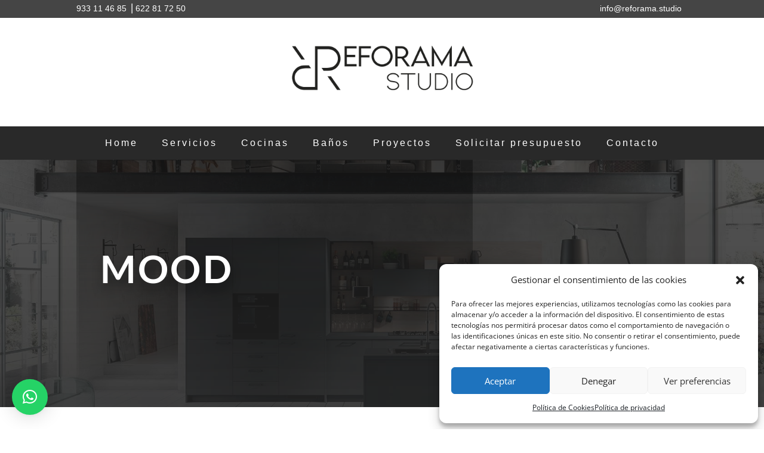

--- FILE ---
content_type: text/css
request_url: https://reforama.studio/wp-content/et-cache/242566/et-core-unified-242566.min.css?ver=1765824024
body_size: 590
content:
#main-header{-webkit-box-shadow:none;-moz-box-shadow:none;box-shadow:none}.contact-form-custom-light .et-pb-contact-message p,.contact-form-custom-light .et-pb-contact-message li{color:#FFFFFF!important}.contact-form-custom-light p.et_pb_contact_field[data-id="privacidad"] .et_pb_contact_field_options_title{display:none!important}.contact-form-custom-light .et_pb_contact_form p.et_contact_error[data-id="privacidad"] .et_pb_contact_field_radio_title,.contact-form-custom-light .et_pb_contact_form p.et_contact_error[data-id="privacidad"] .et_pb_contact_field_radio label,.contact-form-custom-light .et_pb_contact_form p.et_contact_error[data-id="privacidad"] input[type=checkbox]+label{color:#FFFFFF!important}.contact-form-custom-light .et_pb_contact_field[data-type=select]::after{border-top-color:#FFFFFF!important}@media (max-width:768px){.head-menu .mobile_nav.opened .mobile_menu_bar:before{content:"\4d"!important;font-size:50px!important}.head-menu .mobile_nav.closed .mobile_menu_bar:before{font-size:50px!important}}@media (max-width:768px){.tab-gallery.et_pb_gallery_0 img{height:200px!important}}#page-container{overflow-x:hidden!important}.et_mobile_menu{border-top:0px solid #ffffff!important}.mfp-title{text-align:center!important;font-size:18px!important}cmplz-document{max-width:none!important}#cmplz-document h2{border:none!important}#cmplz-document h2{font-size:22px!important}#cmplz-document p{font-size:17px!important}#cmplz-document{max-width:100%!important}.page-id-647 div#content div#left-area{width:100%!important;margin-right:0px!important}#cmplz-document ul li{font-size:17px!important}.cmplz-placeholder-1.cmplz-blocked-content-container{height:425px!important}@media (min-width:981px){.twentytwenty-container.twenty20-1,.twentytwenty-container.twenty20-1 img{height:825px!important}}@media (min-width:768px) and (max-width:980px){.twentytwenty-container.twenty20-1,.twentytwenty-container.twenty20-1 img{height:600px!important}@media (max-width:767px){.twentytwenty-container.twenty20-1,.twentytwenty-container.twenty20-1 img{height:600px!important}}@media (max-width:767px){.twentytwenty-container.twenty20-2,.twentytwenty-container.twenty20-2 img{height:600px!important}}}.pa-portfolio-image-4-3 .et_portfolio_image{padding-top:75%;display:block}.pa-portfolio-image-4-3 .et_portfolio_image img{position:absolute;height:100%;width:100%;top:0;left:0;right:0;bottom:0;object-fit:cover}

--- FILE ---
content_type: text/css
request_url: https://reforama.studio/wp-content/et-cache/242566/et-core-unified-tb-126-tb-196-deferred-242566.min.css?ver=1765824024
body_size: 2853
content:
div.et_pb_section.et_pb_section_0_tb_footer{background-image:linear-gradient(180deg,rgba(24,30,36,0.9) 0%,rgba(213,26,39,0.69) 100%),url(https://reforama.studio/wp-content/uploads/2021/07/2mood_pag_34_35.jpg)!important}.et_pb_section_0_tb_footer.et_pb_section{padding-top:0px;padding-bottom:0px}.et_pb_section_0_tb_footer{box-shadow:inset 0px 80px 0px 0px #ffffff}.et_pb_column_0_tb_footer{padding-top:150px;padding-right:60px;padding-bottom:150px;padding-left:10%}.et_pb_row_inner_0_tb_footer.et_pb_row_inner{padding-top:0px!important;padding-right:0px!important;padding-bottom:0px!important;padding-left:0px!important}.et_pb_column .et_pb_row_inner_0_tb_footer{padding-top:0;padding-right:0px;padding-bottom:0;padding-left:0px}.et_pb_text_0_tb_footer{line-height:1.8em;font-family:'Lato',Helvetica,Arial,Lucida,sans-serif;font-weight:700;font-size:17px;line-height:1.8em}.et_pb_text_0_tb_footer h2{font-family:'Lato',Helvetica,Arial,Lucida,sans-serif;font-weight:700;font-size:45px}.et_pb_text_1_tb_footer.et_pb_text,.et_pb_text_2_tb_footer.et_pb_text,.et_pb_text_6_tb_footer.et_pb_text,.et_pb_text_7_tb_footer.et_pb_text{color:#FFFFFF!important}.et_pb_text_1_tb_footer,.et_pb_text_2_tb_footer,.et_pb_text_3_tb_footer{line-height:1.8em;font-family:'Lato',Helvetica,Arial,Lucida,sans-serif;font-size:16px;line-height:1.8em}.et_pb_text_1_tb_footer ul li,.et_pb_text_2_tb_footer ul li{font-size:20px}.et_pb_text_1_tb_footer h1,.et_pb_text_2_tb_footer h1{font-size:64px;line-height:1.3em}.et_pb_text_1_tb_footer h2,.et_pb_text_2_tb_footer h2{font-size:48px;line-height:1.3em}.et_pb_text_1_tb_footer h3,.et_pb_text_2_tb_footer h3{font-size:30px;line-height:1.3em}.et_pb_text_1_tb_footer h4,.et_pb_text_2_tb_footer h4{font-family:'Lato',Helvetica,Arial,Lucida,sans-serif;font-weight:900;font-size:22px;color:#FFFFFF!important;line-height:1.3em}.et_pb_contact_form_0_tb_footer.et_pb_contact_form_container h1,.et_pb_contact_form_0_tb_footer.et_pb_contact_form_container h2.et_pb_contact_main_title,.et_pb_contact_form_0_tb_footer.et_pb_contact_form_container h3.et_pb_contact_main_title,.et_pb_contact_form_0_tb_footer.et_pb_contact_form_container h4.et_pb_contact_main_title,.et_pb_contact_form_0_tb_footer.et_pb_contact_form_container h5.et_pb_contact_main_title,.et_pb_contact_form_0_tb_footer.et_pb_contact_form_container h6.et_pb_contact_main_title{font-family:'Lato',Helvetica,Arial,Lucida,sans-serif;font-weight:700;font-size:45px;color:#ffffff!important;line-height:1.2em}.et_pb_contact_form_0_tb_footer.et_pb_contact_form_container .et_pb_contact_right p{font-family:'Lato',Helvetica,Arial,Lucida,sans-serif;font-size:15px;color:#FFFFFF!important}.et_pb_contact_form_0_tb_footer.et_pb_contact_form_container .input,.et_pb_contact_form_0_tb_footer.et_pb_contact_form_container .input::placeholder,.et_pb_contact_form_0_tb_footer.et_pb_contact_form_container .input[type=checkbox]+label,.et_pb_contact_form_0_tb_footer.et_pb_contact_form_container .input[type=radio]+label{font-family:'Lato',Helvetica,Arial,Lucida,sans-serif;font-size:16px}.et_pb_contact_form_0_tb_footer.et_pb_contact_form_container .input::-webkit-input-placeholder{font-family:'Lato',Helvetica,Arial,Lucida,sans-serif;font-size:16px}.et_pb_contact_form_0_tb_footer.et_pb_contact_form_container .input::-moz-placeholder{font-family:'Lato',Helvetica,Arial,Lucida,sans-serif;font-size:16px}.et_pb_contact_form_0_tb_footer.et_pb_contact_form_container .input:-ms-input-placeholder{font-family:'Lato',Helvetica,Arial,Lucida,sans-serif;font-size:16px}body #page-container .et_pb_section .et_pb_contact_form_0_tb_footer.et_pb_contact_form_container.et_pb_module .et_pb_button{color:#c10f1b!important;border-width:8px!important;border-color:#ffffff;border-radius:0px;letter-spacing:4px;font-family:'Teko',Helvetica,Arial,Lucida,sans-serif!important;text-transform:uppercase!important;background-color:#ffffff!important}body #page-container .et_pb_section .et_pb_contact_form_0_tb_footer.et_pb_contact_form_container.et_pb_module .et_pb_button:hover:after{margin-left:.3em;left:auto;margin-left:.3em;opacity:1}body #page-container .et_pb_section .et_pb_contact_form_0_tb_footer.et_pb_contact_form_container.et_pb_module .et_pb_button:after{line-height:inherit;font-size:inherit!important;margin-left:-1em;left:auto;font-family:ETmodules!important;font-weight:400!important}.et_pb_contact_form_0_tb_footer .input,.et_pb_contact_form_0_tb_footer .input[type="checkbox"]+label i,.et_pb_contact_form_0_tb_footer .input[type="radio"]+label i{background-color:rgba(0,0,0,0.15)}.et_pb_contact_form_0_tb_footer .input,.et_pb_contact_form_0_tb_footer .input[type="checkbox"]+label,.et_pb_contact_form_0_tb_footer .input[type="radio"]+label,.et_pb_contact_form_0_tb_footer .input[type="checkbox"]:checked+label i:before,.et_pb_contact_form_0_tb_footer .input::placeholder{color:#ffffff}.et_pb_contact_form_0_tb_footer .input::-webkit-input-placeholder{color:#ffffff}.et_pb_contact_form_0_tb_footer .input::-moz-placeholder{color:#ffffff}.et_pb_contact_form_0_tb_footer .input::-ms-input-placeholder{color:#ffffff}.et_pb_contact_form_0_tb_footer .input:focus,.et_pb_contact_form_0_tb_footer .input[type="checkbox"]:active+label,.et_pb_contact_form_0_tb_footer .input[type="radio"]:active+label,.et_pb_contact_form_0_tb_footer .input[type="checkbox"]:checked:active+label i:before{color:#FFFFFF}.et_pb_contact_form_0_tb_footer p .input:focus::-webkit-input-placeholder{color:#FFFFFF}.et_pb_contact_form_0_tb_footer p .input:focus::-moz-placeholder{color:#FFFFFF}.et_pb_contact_form_0_tb_footer p .input:focus:-ms-input-placeholder{color:#FFFFFF}.et_pb_contact_form_0_tb_footer p textarea:focus::-webkit-input-placeholder{color:#FFFFFF}.et_pb_contact_form_0_tb_footer p textarea:focus::-moz-placeholder{color:#FFFFFF}.et_pb_contact_form_0_tb_footer p textarea:focus:-ms-input-placeholder{color:#FFFFFF}.et_pb_contact_form_0_tb_footer .input[type="radio"]:checked+label i:before{background-color:#ffffff}.et_pb_contact_form_0_tb_footer .input[type="radio"]:checked:active+label i:before{background-color:#FFFFFF}div.et_pb_section.et_pb_section_1_tb_footer{background-image:radial-gradient(circle at center,rgba(224,224,224,0.09) 0%,rgba(112,76,87,0.07) 100%)!important}.et_pb_section_1_tb_footer{border-color:#FFFFFF}.et_pb_section_1_tb_footer.et_pb_section{background-color:rgba(0,0,0,0.95)!important}.et_pb_row_0_tb_footer,body #page-container .et-db #et-boc .et-l .et_pb_row_0_tb_footer.et_pb_row,body.et_pb_pagebuilder_layout.single #page-container #et-boc .et-l .et_pb_row_0_tb_footer.et_pb_row,body.et_pb_pagebuilder_layout.single.et_full_width_page #page-container #et-boc .et-l .et_pb_row_0_tb_footer.et_pb_row{max-width:80%}.et_pb_text_4_tb_footer{font-family:'Lato',Helvetica,Arial,Lucida,sans-serif;font-size:16px;padding-left:30px!important}.et_pb_text_5_tb_footer{margin-left:225px!important}.et_pb_image_0_tb_footer{margin-right:0px!important;width:49%;text-align:center}.et_pb_image_1_tb_footer{background-color:rgba(0,0,0,0);padding-top:35px;padding-left:15px;width:42%;text-align:center}.et_pb_section_2_tb_footer.et_pb_section{padding-top:1px;padding-bottom:0px;margin-top:0px}.et_pb_row_1_tb_footer{background-color:rgba(0,0,0,0.29)}.et_pb_row_1_tb_footer.et_pb_row{padding-top:10px!important;margin-top:-60px!important;padding-top:10px}.et_pb_row_1_tb_footer,body #page-container .et-db #et-boc .et-l .et_pb_row_1_tb_footer.et_pb_row,body.et_pb_pagebuilder_layout.single #page-container #et-boc .et-l .et_pb_row_1_tb_footer.et_pb_row,body.et_pb_pagebuilder_layout.single.et_full_width_page #page-container #et-boc .et-l .et_pb_row_1_tb_footer.et_pb_row{width:100%;max-width:100%}.et_pb_text_6_tb_footer{line-height:1em;font-family:'Lato',Helvetica,Arial,Lucida,sans-serif;font-size:15px;line-height:1em;height:1px;padding-top:0px!important;margin-top:0px!important;width:100%;max-width:100%}.et_pb_row_2_tb_footer.et_pb_row{padding-top:15px!important;padding-bottom:3px!important;padding-top:15px;padding-bottom:3px}.et_pb_text_7_tb_footer{line-height:0em;font-family:'Lato',Helvetica,Arial,Lucida,sans-serif;font-weight:900;font-size:10px;line-height:0em;filter:brightness(200%);backface-visibility:hidden;padding-top:0px!important;padding-bottom:0px!important;margin-top:-8px!important}html:not(.et_fb_edit_enabled) #et-fb-app .et_pb_text_7_tb_footer:hover{filter:brightness(200%)}.et_pb_column_1_tb_footer{background-color:#c10f1b;background-color:#c10f1b;padding-top:150px;padding-right:10%;padding-bottom:150px;padding-left:60px}.et_pb_contact_form_container .et_pb_contact_field_6_tb_footer.et_pb_contact_field{margin-bottom:10px!important}.et_pb_column_5_tb_footer{padding-top:0px}.et_pb_row_0_tb_footer.et_pb_row{padding-top:1px!important;margin-top:-10px!important;margin-bottom:20px!important;margin-left:auto!important;margin-right:auto!important;padding-top:1px}.et_pb_image_0_tb_footer.et_pb_module,.et_pb_image_1_tb_footer.et_pb_module{margin-left:auto!important;margin-right:auto!important}@media only screen and (min-width:981px){.et_pb_section_0_tb_footer>.et_pb_row,.et_pb_section_0_tb_footer.et_section_specialty>.et_pb_row{width:100%;max-width:100%}}@media only screen and (max-width:980px){.et_pb_section_0_tb_footer>.et_pb_row,.et_pb_section_0_tb_footer.et_section_specialty>.et_pb_row{width:100%;max-width:100%}.et_pb_row>.et_pb_column.et_pb_column_0_tb_footer{padding-right:0%;padding-left:0%}.et_pb_row_inner_0_tb_footer.et_pb_row_inner,.et_pb_row_inner_1_tb_footer.et_pb_row_inner,.et_pb_column .et_pb_row_inner_0_tb_footer,.et_pb_column .et_pb_row_inner_1_tb_footer{padding-left:70px!important}.et_pb_text_0_tb_footer h2{font-size:45px}.et_pb_text_1_tb_footer ul li,.et_pb_text_2_tb_footer ul li{font-size:18px}.et_pb_text_1_tb_footer h1,.et_pb_text_2_tb_footer h1{font-size:48px}.et_pb_text_1_tb_footer h2,.et_pb_text_2_tb_footer h2{font-size:40px}.et_pb_text_1_tb_footer h3,.et_pb_text_2_tb_footer h3{font-size:28px}.et_pb_text_1_tb_footer h4,.et_pb_text_2_tb_footer h4{font-size:22px}.et_pb_row>.et_pb_column.et_pb_column_1_tb_footer{padding-top:40px;padding-right:10%;padding-bottom:100px;padding-left:10%}body #page-container .et_pb_section .et_pb_contact_form_0_tb_footer.et_pb_contact_form_container.et_pb_module .et_pb_button:after{line-height:inherit;font-size:inherit!important;margin-left:-1em;left:auto;display:inline-block;opacity:0;content:attr(data-icon);font-family:ETmodules!important;font-weight:400!important}body #page-container .et_pb_section .et_pb_contact_form_0_tb_footer.et_pb_contact_form_container.et_pb_module .et_pb_button:before{display:none}body #page-container .et_pb_section .et_pb_contact_form_0_tb_footer.et_pb_contact_form_container.et_pb_module .et_pb_button:hover:after{margin-left:.3em;left:auto;margin-left:.3em;opacity:1}.et_pb_text_3_tb_footer{margin-left:30px!important}.et_pb_text_4_tb_footer{padding-left:30px!important}.et_pb_text_5_tb_footer{margin-left:300px!important}.et_pb_image_0_tb_footer .et_pb_image_wrap img,.et_pb_image_1_tb_footer .et_pb_image_wrap img{width:auto}.et_pb_image_1_tb_footer{padding-top:80px;margin-top:-55px!important}.et_pb_text_7_tb_footer{margin-top:-10px!important}.et_pb_contact_form_container .et_pb_contact_field_6_tb_footer.et_pb_contact_field{margin-bottom:15px!important}}@media only screen and (max-width:767px){.et_pb_row_inner_0_tb_footer.et_pb_row_inner,.et_pb_column .et_pb_row_inner_0_tb_footer{padding-top:0px!important;padding-right:0px!important;padding-bottom:0px!important;padding-left:40px!important}.et_pb_text_0_tb_footer h2{font-size:45px}.et_pb_row_inner_1_tb_footer.et_pb_row_inner,.et_pb_column .et_pb_row_inner_1_tb_footer{padding-left:40px!important}.et_pb_text_1_tb_footer ul li,.et_pb_text_2_tb_footer ul li{font-size:16px}.et_pb_text_1_tb_footer h1,.et_pb_text_1_tb_footer h2,.et_pb_text_2_tb_footer h1,.et_pb_text_2_tb_footer h2{font-size:32px}.et_pb_text_1_tb_footer h3,.et_pb_text_2_tb_footer h3{font-size:24px}.et_pb_text_1_tb_footer h4,.et_pb_text_2_tb_footer h4{font-size:20px}body #page-container .et_pb_section .et_pb_contact_form_0_tb_footer.et_pb_contact_form_container.et_pb_module .et_pb_button:after{line-height:inherit;font-size:inherit!important;margin-left:-1em;left:auto;display:inline-block;opacity:0;content:attr(data-icon);font-family:ETmodules!important;font-weight:400!important}body #page-container .et_pb_section .et_pb_contact_form_0_tb_footer.et_pb_contact_form_container.et_pb_module .et_pb_button:before{display:none}body #page-container .et_pb_section .et_pb_contact_form_0_tb_footer.et_pb_contact_form_container.et_pb_module .et_pb_button:hover:after{margin-left:.3em;left:auto;margin-left:.3em;opacity:1}.et_pb_text_3_tb_footer{font-size:16px;margin-left:0px!important}.et_pb_text_4_tb_footer{padding-left:0px!important}.et_pb_text_5_tb_footer{margin-left:144px!important}.et_pb_image_0_tb_footer{margin-right:0px!important}.et_pb_image_0_tb_footer .et_pb_image_wrap img,.et_pb_image_1_tb_footer .et_pb_image_wrap img{width:auto}.et_pb_image_1_tb_footer{padding-top:50px;margin-top:-45px!important}.et_pb_text_6_tb_footer{font-size:15px}.et_pb_text_7_tb_footer{margin-top:-10px!important;margin-bottom:0px!important}.et_pb_contact_field_6_tb_footer.et_pb_contact_field .et_pb_contact_field_options_title,.et_pb_contact_form_container .et_pb_contact_field_6_tb_footer.et_pb_contact_field .input,.et_pb_contact_form_container .et_pb_contact_field_6_tb_footer.et_pb_contact_field .input::placeholder,.et_pb_contact_form_container .et_pb_contact_field_6_tb_footer.et_pb_contact_field .input[type=checkbox]+label,.et_pb_contact_form_container .et_pb_contact_field_6_tb_footer.et_pb_contact_field .input[type=radio]+label{font-size:14px}.et_pb_contact_form_container .et_pb_contact_field_6_tb_footer.et_pb_contact_field .input::-webkit-input-placeholder{font-size:14px}.et_pb_contact_form_container .et_pb_contact_field_6_tb_footer.et_pb_contact_field .input::-moz-placeholder{font-size:14px}.et_pb_contact_form_container .et_pb_contact_field_6_tb_footer.et_pb_contact_field .input:-ms-input-placeholder{font-size:14px}.et_pb_contact_form_container .et_pb_contact_field_6_tb_footer.et_pb_contact_field{margin-bottom:30px!important}}div.et_pb_section.et_pb_section_0{background-image:linear-gradient(180deg,rgba(38,38,38,0.79) 0%,rgba(38,38,38,0.88) 100%),url(https://reforama.studio/wp-content/uploads/2021/07/10953_cucina-Mood-Scavolini-02.jpg)!important}.et_pb_section_0{max-height:650px;max-width:100%}.et_pb_section_0.et_pb_section{padding-top:0px;padding-right:10%;padding-bottom:0px;padding-left:10%;margin-top:0px;margin-bottom:0px}.et_pb_row_0.et_pb_row{padding-top:0px!important;padding-bottom:0px!important;padding-top:0;padding-bottom:0px}.et_pb_row_0,body #page-container .et-db #et-boc .et-l .et_pb_row_0.et_pb_row,body.et_pb_pagebuilder_layout.single #page-container #et-boc .et-l .et_pb_row_0.et_pb_row,body.et_pb_pagebuilder_layout.single.et_full_width_page #page-container #et-boc .et-l .et_pb_row_0.et_pb_row,.dmg_masonry_gallery_0{width:100%;max-width:100%}.et_pb_text_0{line-height:1.8em;font-family:'Lato',Helvetica,Arial,Lucida,sans-serif;font-size:20px;line-height:1.8em;margin-right:-10vw!important;margin-bottom:0px!important}.et_pb_text_0 h1{font-family:'Lato',Helvetica,Arial,Lucida,sans-serif;font-weight:700;text-transform:uppercase;font-size:5vw;letter-spacing:0.05em;line-height:0.9em;text-shadow:0em 0.18em 0.27em rgba(0,0,0,0.38)}.et_pb_text_1{line-height:1.8em;font-family:'Lato',Helvetica,Arial,Lucida,sans-serif;font-size:20px;line-height:1.8em;padding-top:10px!important;padding-bottom:30px!important;margin-right:-10vw!important;margin-left:10vw!important}.et_pb_text_1 h1,.et_pb_text_2 h1,.et_pb_text_3 h1{font-family:'Lato',Helvetica,Arial,Lucida,sans-serif}.et_pb_section_1.et_pb_section{background-color:#FFFFFF!important}.et_pb_row_1,body #page-container .et-db #et-boc .et-l .et_pb_row_1.et_pb_row,body.et_pb_pagebuilder_layout.single #page-container #et-boc .et-l .et_pb_row_1.et_pb_row,body.et_pb_pagebuilder_layout.single.et_full_width_page #page-container #et-boc .et-l .et_pb_row_1.et_pb_row{width:89%;max-width:89%}.et_pb_text_2 h3{font-family:'Lato',Helvetica,Arial,Lucida,sans-serif;font-weight:700;font-size:28px;letter-spacing:1px;line-height:1.2em}.et_pb_text_2{border-color:rgba(51,51,51,0.12);border-bottom-width:1px;margin-bottom:15px!important}.et_pb_text_3{line-height:1.8em;font-family:'Lato',Helvetica,Arial,Lucida,sans-serif;font-size:16px;letter-spacing:1px;line-height:1.8em}.dmg_masonry_gallery_0.dmg_masonry_gallery .dmg-img-overlay{font-family:'Lato',Helvetica,Arial,Lucida,sans-serif;font-weight:700;letter-spacing:2px;text-align:center}.dmg_masonry_gallery_0.dmg_masonry_gallery p.gallery-minimized-text{color:#FFFFFF!important}.dmg_masonry_gallery_0.dmg_masonry_gallery .dmg-gallery{padding-bottom:1px}.mfp-title{color:#f3f3f3}.mfp-bg{opacity:1;background:#0b0b0b}.dmg_masonry_gallery_0 ul.dmg-gallery-filter-categories,.dmg_masonry_gallery_0 ul.dmg-gallery-pagination{text-align:center}.dmg_masonry_gallery_0 li.dmg-gallery-filter,.dmg_masonry_gallery_0 li.dmg-gallery-filter.dmg-filter-active,.dmg_masonry_gallery_0 li.dmg-gallery-page-button{background-color:#000}.dmg_masonry_gallery_0 li.dmg-gallery-page-button.dmg-gallery-page-button-active{background-color:#fff}.dmg_masonry_gallery_0 .et_overlay:before{color:transparent!important}.dmg_masonry_gallery_0 .et_overlay{background-color:rgba(0,0,0,0.15);border-color:rgba(0,0,0,0.15)}.dmg_masonry_gallery_0 .dmg_masonry_gallery_item .dmg-img-overlay{background-color:rgba(0,0,0,0.15)}.dmg_masonry_gallery_0 .dmg_masonry_gallery_item .dmg-img-overlay-title{font-size:12px;color:#ffffff}.dmg_masonry_gallery_0 .dmg_masonry_gallery_item .dmg-img-overlay-caption{font-size:10px;color:#ffffff}.dmg_masonry_gallery_0 .dmg-minimized-layer{background-color:rgba(0,0,0,0.5)}.dmg_masonry_gallery_0 .dmg-gallery-sizer,.dmg_masonry_gallery_0 .dmg_masonry_gallery_item{width:calc(33.33333333% - 3.33333333px)}.dmg_masonry_gallery_0 .dmg-gutter-sizer{width:5px}.dmg_masonry_gallery_0 .dmg_masonry_gallery_item{margin-bottom:5px!important}body #page-container .et_pb_section .et_pb_button_0{border-width:10px!important;border-color:#c10f1b;border-radius:0px;letter-spacing:3px;font-size:16px;font-family:'Lato',Helvetica,Arial,Lucida,sans-serif!important;font-weight:900!important;text-transform:uppercase!important;background-color:#c10f1b}body #page-container .et_pb_section .et_pb_button_0:hover{padding-right:0.7em;padding-left:2em}body #page-container .et_pb_section .et_pb_button_0:after{display:none}body #page-container .et_pb_section .et_pb_button_0:before{content:attr(data-icon);font-family:ETmodules!important;font-weight:400!important;line-height:inherit;font-size:inherit!important;opacity:0;margin-left:-1.3em;right:auto;display:inline-block;font-family:ETmodules!important;font-weight:400!important}body #page-container .et_pb_section .et_pb_button_0:hover:before{margin-left:.3em;right:auto;margin-left:-1.3em;opacity:1}.et_pb_button_0,.et_pb_button_0:after{transition:all 300ms ease 0ms}.et_pb_column_0{background-image:linear-gradient(180deg,rgba(0,0,0,0.33) 0%,rgba(255,255,255,0) 100%);padding-top:12vw;padding-right:40px;padding-bottom:12vw;padding-left:40px}@media only screen and (max-width:980px){.et_pb_section_0.et_pb_section{padding-right:30px;padding-left:30px}.et_pb_text_0 h1{font-size:6vw}.et_pb_text_0{margin-right:0vw!important}.et_pb_text_1{margin-right:0vw!important;margin-left:0px!important}.et_pb_text_2 h3{font-size:26px}.et_pb_text_2{border-bottom-width:1px}.dmg_masonry_gallery_0 .dmg-gallery-sizer,.dmg_masonry_gallery_0 .dmg_masonry_gallery_item{width:calc(33.33333333% - 6.66666667px)}.dmg_masonry_gallery_0 .dmg-gutter-sizer{width:10px}.dmg_masonry_gallery_0 .dmg_masonry_gallery_item{margin-bottom:10px!important}.et_pb_button_0_wrapper .et_pb_button_0,.et_pb_button_0_wrapper .et_pb_button_0:hover{padding-bottom:0px!important}.et_pb_button_0_wrapper{margin-bottom:0px!important}body #page-container .et_pb_section .et_pb_button_0{letter-spacing:2px}body #page-container .et_pb_section .et_pb_button_0:before{line-height:inherit;font-size:inherit!important;margin-left:-1.3em;right:auto;display:inline-block;opacity:0;content:attr(data-icon);font-family:ETmodules!important;font-weight:400!important}body #page-container .et_pb_section .et_pb_button_0:after{display:none}body #page-container .et_pb_section .et_pb_button_0:hover:before{margin-left:.3em;right:auto;margin-left:-1.3em;opacity:1}}@media only screen and (max-width:767px){.et_pb_text_0 h1{font-size:7vw;line-height:1.2em}.et_pb_text_0{margin-right:-5vw!important}.et_pb_text_2 h3{font-size:22px}.et_pb_text_2{border-bottom-width:1px}.dmg_masonry_gallery_0.dmg_masonry_gallery .dmg-gallery{padding-top:0px;padding-bottom:0px;margin-top:0px;margin-bottom:0px}.dmg_masonry_gallery_0 .dmg-gallery-sizer,.dmg_masonry_gallery_0 .dmg_masonry_gallery_item{width:calc(100.00000000% - 0.00000000px)}.dmg_masonry_gallery_0 .dmg-gutter-sizer{width:10px}.dmg_masonry_gallery_0 .dmg_masonry_gallery_item{margin-bottom:10px!important}.et_pb_button_0_wrapper{margin-top:25px!important}body #page-container .et_pb_section .et_pb_button_0{font-size:15px!important}body #page-container .et_pb_section .et_pb_button_0:before{line-height:inherit;font-size:inherit!important;margin-left:-1.3em;right:auto;display:inline-block;opacity:0;content:attr(data-icon);font-family:ETmodules!important;font-weight:400!important}body #page-container .et_pb_section .et_pb_button_0:after{display:none}body #page-container .et_pb_section .et_pb_button_0:hover:before{margin-left:.3em;right:auto;margin-left:-1.3em;opacity:1}.et_pb_column_0{padding-right:10px;padding-left:10px}}